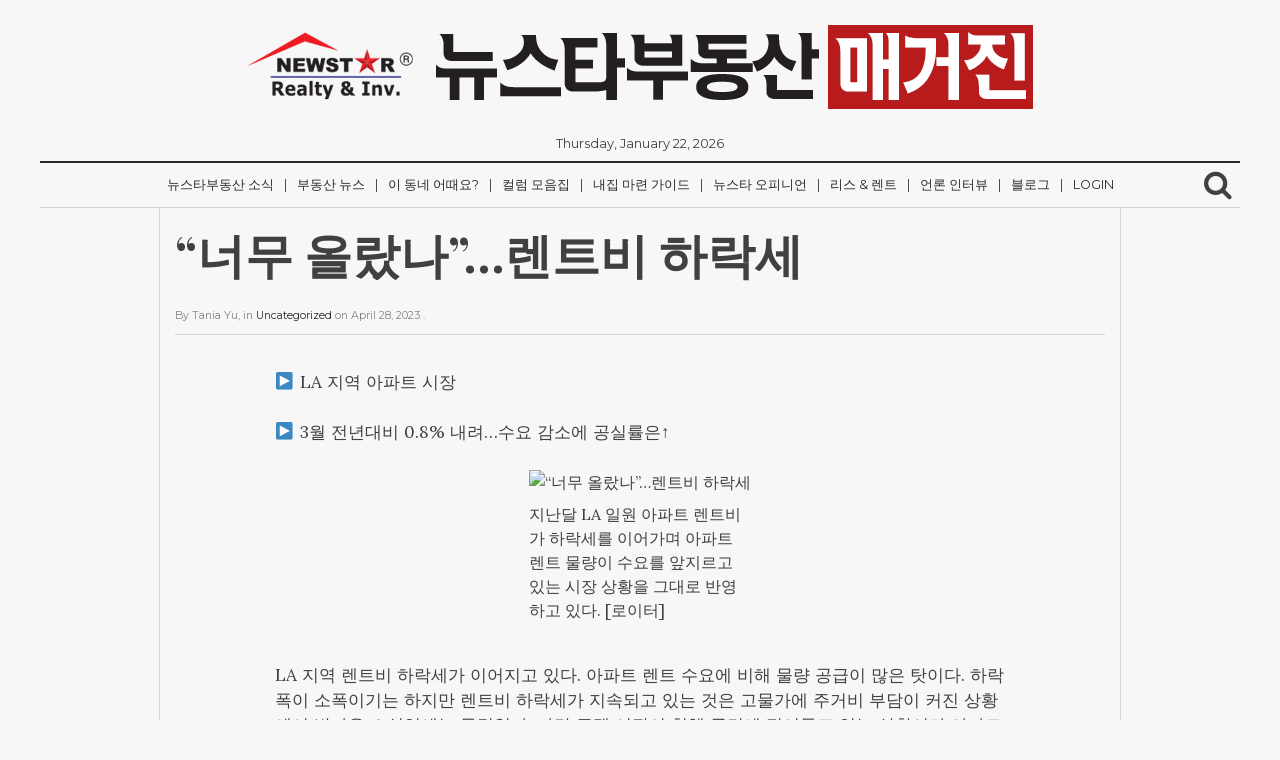

--- FILE ---
content_type: text/html; charset=UTF-8
request_url: http://magazine.newstarrealty.com/2023/04/28/%EB%84%88%EB%AC%B4-%EC%98%AC%EB%9E%90%EB%82%98%EB%A0%8C%ED%8A%B8%EB%B9%84-%ED%95%98%EB%9D%BD%EC%84%B8/
body_size: 24176
content:
<!DOCTYPE html>
<html lang="en-US">
	<head>
<!-- 카카오톡 이미지 -->

<!--<meta property="og:site_name" content="NewStarRealty Magazine" />-->
<meta property="og:type" content="website"/>
<meta property="og:url" content="" />
<!--<meta property="og:image" content="http://nammoonkey.com/letter/img/newstarrealtymagazine_kakao.jpg" />-->
<meta property="og:image:width" content="527" />
<meta property="og:image:height" content="275" />
<!--<meta property="og:description" content="뉴스타부동산 매거진" />-->
<meta property="og:title" content="NewStarRealty Magazine" />
			
<!-- //카카오톡 이미지 -->
		<meta charset="UTF-8">
		<meta name="viewport" content="width=device-width, initial-scale=1">
		<link rel="profile" href="http://gmpg.org/xfn/11">

		<title>“너무 올랐나”…렌트비 하락세 &#8211; 뉴스타부동산 매거진</title>
<meta name='robots' content='max-image-preview:large' />
<link rel='dns-prefetch' href='//s.w.org' />
<link rel="alternate" type="application/rss+xml" title="뉴스타부동산 매거진 &raquo; Feed" href="http://magazine.newstarrealty.com/feed/" />
<link rel="alternate" type="application/rss+xml" title="뉴스타부동산 매거진 &raquo; Comments Feed" href="http://magazine.newstarrealty.com/comments/feed/" />
<link rel="alternate" type="application/rss+xml" title="뉴스타부동산 매거진 &raquo; “너무 올랐나”…렌트비 하락세 Comments Feed" href="http://magazine.newstarrealty.com/2023/04/28/%eb%84%88%eb%ac%b4-%ec%98%ac%eb%9e%90%eb%82%98%eb%a0%8c%ed%8a%b8%eb%b9%84-%ed%95%98%eb%9d%bd%ec%84%b8/feed/" />
		<script type="text/javascript">
			window._wpemojiSettings = {"baseUrl":"https:\/\/s.w.org\/images\/core\/emoji\/13.0.1\/72x72\/","ext":".png","svgUrl":"https:\/\/s.w.org\/images\/core\/emoji\/13.0.1\/svg\/","svgExt":".svg","source":{"concatemoji":"http:\/\/magazine.newstarrealty.com\/wp-includes\/js\/wp-emoji-release.min.js?ver=5.7.14"}};
			!function(e,a,t){var n,r,o,i=a.createElement("canvas"),p=i.getContext&&i.getContext("2d");function s(e,t){var a=String.fromCharCode;p.clearRect(0,0,i.width,i.height),p.fillText(a.apply(this,e),0,0);e=i.toDataURL();return p.clearRect(0,0,i.width,i.height),p.fillText(a.apply(this,t),0,0),e===i.toDataURL()}function c(e){var t=a.createElement("script");t.src=e,t.defer=t.type="text/javascript",a.getElementsByTagName("head")[0].appendChild(t)}for(o=Array("flag","emoji"),t.supports={everything:!0,everythingExceptFlag:!0},r=0;r<o.length;r++)t.supports[o[r]]=function(e){if(!p||!p.fillText)return!1;switch(p.textBaseline="top",p.font="600 32px Arial",e){case"flag":return s([127987,65039,8205,9895,65039],[127987,65039,8203,9895,65039])?!1:!s([55356,56826,55356,56819],[55356,56826,8203,55356,56819])&&!s([55356,57332,56128,56423,56128,56418,56128,56421,56128,56430,56128,56423,56128,56447],[55356,57332,8203,56128,56423,8203,56128,56418,8203,56128,56421,8203,56128,56430,8203,56128,56423,8203,56128,56447]);case"emoji":return!s([55357,56424,8205,55356,57212],[55357,56424,8203,55356,57212])}return!1}(o[r]),t.supports.everything=t.supports.everything&&t.supports[o[r]],"flag"!==o[r]&&(t.supports.everythingExceptFlag=t.supports.everythingExceptFlag&&t.supports[o[r]]);t.supports.everythingExceptFlag=t.supports.everythingExceptFlag&&!t.supports.flag,t.DOMReady=!1,t.readyCallback=function(){t.DOMReady=!0},t.supports.everything||(n=function(){t.readyCallback()},a.addEventListener?(a.addEventListener("DOMContentLoaded",n,!1),e.addEventListener("load",n,!1)):(e.attachEvent("onload",n),a.attachEvent("onreadystatechange",function(){"complete"===a.readyState&&t.readyCallback()})),(n=t.source||{}).concatemoji?c(n.concatemoji):n.wpemoji&&n.twemoji&&(c(n.twemoji),c(n.wpemoji)))}(window,document,window._wpemojiSettings);
		</script>
		<style type="text/css">
img.wp-smiley,
img.emoji {
	display: inline !important;
	border: none !important;
	box-shadow: none !important;
	height: 1em !important;
	width: 1em !important;
	margin: 0 .07em !important;
	vertical-align: -0.1em !important;
	background: none !important;
	padding: 0 !important;
}
</style>
	<link rel='stylesheet' id='wp-block-library-css'  href='http://magazine.newstarrealty.com/wp-includes/css/dist/block-library/style.min.css?ver=5.7.14' type='text/css' media='all' />
<link rel='stylesheet' id='newspaper-style-css'  href='http://magazine.newstarrealty.com/wp-content/themes/newspaper/style.css?ver=5.7.14' type='text/css' media='all' />
<link rel='stylesheet' id='colorbox-css'  href='http://magazine.newstarrealty.com/wp-content/plugins/slideshow-gallery/views/default/css/colorbox.css?ver=1.3.19' type='text/css' media='all' />
<link rel='stylesheet' id='fontawesome-css'  href='http://magazine.newstarrealty.com/wp-content/plugins/slideshow-gallery/views/default/css/fontawesome.css?ver=4.4.0' type='text/css' media='all' />
<script type='text/javascript' src='http://magazine.newstarrealty.com/wp-includes/js/jquery/jquery.min.js?ver=3.5.1' id='jquery-core-js'></script>
<script type='text/javascript' src='http://magazine.newstarrealty.com/wp-includes/js/jquery/jquery-migrate.min.js?ver=3.3.2' id='jquery-migrate-js'></script>
<script type='text/javascript' src='http://magazine.newstarrealty.com/wp-content/plugins/slideshow-gallery/views/default/js/gallery.js?ver=1.0' id='slideshow-gallery-js'></script>
<script type='text/javascript' src='http://magazine.newstarrealty.com/wp-content/plugins/slideshow-gallery/views/default/js/colorbox.js?ver=1.6.3' id='colorbox-js'></script>
<script type='text/javascript' src='http://magazine.newstarrealty.com/wp-content/plugins/slideshow-gallery/views/default/js/jquery-ui.js?ver=5.7.14' id='jquery-ui-effects-js'></script>
<link rel="https://api.w.org/" href="http://magazine.newstarrealty.com/wp-json/" /><link rel="alternate" type="application/json" href="http://magazine.newstarrealty.com/wp-json/wp/v2/posts/6880" /><link rel="EditURI" type="application/rsd+xml" title="RSD" href="http://magazine.newstarrealty.com/xmlrpc.php?rsd" />
<link rel="wlwmanifest" type="application/wlwmanifest+xml" href="http://magazine.newstarrealty.com/wp-includes/wlwmanifest.xml" /> 
<meta name="generator" content="WordPress 5.7.14" />
<link rel="canonical" href="http://magazine.newstarrealty.com/2023/04/28/%eb%84%88%eb%ac%b4-%ec%98%ac%eb%9e%90%eb%82%98%eb%a0%8c%ed%8a%b8%eb%b9%84-%ed%95%98%eb%9d%bd%ec%84%b8/" />
<link rel='shortlink' href='http://magazine.newstarrealty.com/?p=6880' />
<link rel="alternate" type="application/json+oembed" href="http://magazine.newstarrealty.com/wp-json/oembed/1.0/embed?url=http%3A%2F%2Fmagazine.newstarrealty.com%2F2023%2F04%2F28%2F%25eb%2584%2588%25eb%25ac%25b4-%25ec%2598%25ac%25eb%259e%2590%25eb%2582%2598%25eb%25a0%258c%25ed%258a%25b8%25eb%25b9%2584-%25ed%2595%2598%25eb%259d%25bd%25ec%2584%25b8%2F" />
<link rel="alternate" type="text/xml+oembed" href="http://magazine.newstarrealty.com/wp-json/oembed/1.0/embed?url=http%3A%2F%2Fmagazine.newstarrealty.com%2F2023%2F04%2F28%2F%25eb%2584%2588%25eb%25ac%25b4-%25ec%2598%25ac%25eb%259e%2590%25eb%2582%2598%25eb%25a0%258c%25ed%258a%25b8%25eb%25b9%2584-%25ed%2595%2598%25eb%259d%25bd%25ec%2584%25b8%2F&#038;format=xml" />
<link rel="preconnect" href="https://cdnjs.cloudflare.com"><meta property="og:image" content="http://image.koreatimes.com/article/2023/04/27/20230427212844641.jpg" /><meta property="og:title" content='“너무 올랐나”…렌트비 하락세' />
<meta property="og:description" content='' />

<meta name="twitter:card" content='summary_large_image' />
<meta name="twitter:title" content='“너무 올랐나”…렌트비 하락세' />
<meta name="twitter:description" content='' /><meta name="twitter:image" content="http://image.koreatimes.com/article/2023/04/27/20230427212844641.jpg" /><script>
  (function(i,s,o,g,r,a,m){i['GoogleAnalyticsObject']=r;i[r]=i[r]||function(){
  (i[r].q=i[r].q||[]).push(arguments)},i[r].l=1*new Date();a=s.createElement(o),
  m=s.getElementsByTagName(o)[0];a.async=1;a.src=g;m.parentNode.insertBefore(a,m)
  })(window,document,'script','https://www.google-analytics.com/analytics.js','ga');

  ga('create', 'UA-87948404-1', 'auto');
  ga('send', 'pageview');

</script>
<style type="text/css">
#sidebanner_left { position:absolute; top:200px; right:50%; margin-right:650px; width:100px; height:200px; background:#F9C; }
#sidebanner_right { position:absolute; top:200px; left:50%; margin-left:640px; width:130px; height:200px; background:#F9C; }
</style>

<script async defer src="//assets.pinterest.com/js/pinit.js"></script>
	</head>
	
<!-- Google tag (gtag.js) -->
<script async src="https://www.googletagmanager.com/gtag/js?id=G-2KBSJD966D"></script>
<script>
  window.dataLayer = window.dataLayer || [];
  function gtag(){dataLayer.push(arguments);}
  gtag('js', new Date());

  gtag('config', 'G-2KBSJD966D');
</script>

	<body class="post-template-default single single-post postid-6880 single-format-standard wp-custom-logo">
		<div class="container">
			<header class="cf">
				<div class="row">
					<div id="logo" class="col col-12">
						<a href="http://magazine.newstarrealty.com/" class="custom-logo-link" rel="home"><img width="786" height="84" src="http://magazine.newstarrealty.com/wp-content/uploads/2017/02/cropped-magazine_title.png" class="custom-logo" alt="뉴스타부동산 매거진" srcset="http://magazine.newstarrealty.com/wp-content/uploads/2017/02/cropped-magazine_title.png 786w, http://magazine.newstarrealty.com/wp-content/uploads/2017/02/cropped-magazine_title-300x32.png 300w, http://magazine.newstarrealty.com/wp-content/uploads/2017/02/cropped-magazine_title-768x82.png 768w" sizes="(max-width: 786px) 100vw, 786px" /></a>			
					</div>
					<div id="date">
						Thursday, January 22, 2026					</div>
					<nav id="newspaper_header_menu" class="border-bottom col col-12">
						<div class="meanmenu">
							<div class="menu-%ec%bb%ac%eb%9f%bc-%eb%aa%a8%ec%9d%8c%ec%a7%91-container"><ul id="header-menu" class="menu"><li id="menu-item-1125" class="menu-item menu-item-type-taxonomy menu-item-object-category menu-item-1125"><a href="http://magazine.newstarrealty.com/category/%eb%89%b4%ec%8a%a4%ed%83%80%eb%b6%80%eb%8f%99%ec%82%b0-%ec%86%8c%ec%8b%9d/">뉴스타부동산 소식</a></li>
<li id="menu-item-57" class="menu-item menu-item-type-taxonomy menu-item-object-category menu-item-57"><a href="http://magazine.newstarrealty.com/category/%eb%b6%80%eb%8f%99%ec%82%b0-%eb%89%b4%ec%8a%a4/">부동산 뉴스</a></li>
<li id="menu-item-50" class="menu-item menu-item-type-taxonomy menu-item-object-category menu-item-50"><a href="http://magazine.newstarrealty.com/category/%ec%9d%b4-%eb%8f%99%eb%84%a4-%ec%96%b4%eb%95%8c%ec%9a%94/">이 동네 어때요?</a></li>
<li id="menu-item-54" class="menu-item menu-item-type-taxonomy menu-item-object-category menu-item-54"><a href="http://magazine.newstarrealty.com/category/%ec%bb%ac%eb%9f%bc-%eb%aa%a8%ec%9d%8c%ec%a7%91/">컬럼 모음집</a></li>
<li id="menu-item-55" class="menu-item menu-item-type-taxonomy menu-item-object-category menu-item-55"><a href="http://magazine.newstarrealty.com/category/%eb%82%b4%ec%a7%91-%eb%a7%88%eb%a0%a8-%ea%b0%80%ec%9d%b4%eb%93%9c/">내집 마련 가이드</a></li>
<li id="menu-item-56" class="menu-item menu-item-type-taxonomy menu-item-object-category menu-item-56"><a href="http://magazine.newstarrealty.com/category/%eb%89%b4%ec%8a%a4%ed%83%80-%ec%98%a4%ed%94%bc%eb%8b%88%ec%96%b8/">뉴스타 오피니언</a></li>
<li id="menu-item-275" class="menu-item menu-item-type-taxonomy menu-item-object-category menu-item-275"><a href="http://magazine.newstarrealty.com/category/%eb%a6%ac%ec%8a%a4-%eb%a0%8c%ed%8a%b8/">리스 &amp; 렌트</a></li>
<li id="menu-item-441" class="menu-item menu-item-type-taxonomy menu-item-object-category menu-item-441"><a href="http://magazine.newstarrealty.com/category/%eb%b0%a9%ec%86%a1-%ec%9d%b8%ed%84%b0%eb%b7%b0/">언론 인터뷰</a></li>
<li id="menu-item-688" class="menu-item menu-item-type-taxonomy menu-item-object-category menu-item-688"><a href="http://magazine.newstarrealty.com/category/%eb%b8%94%eb%a1%9c%ea%b7%b8/">블로그</a></li>
<li id="menu-item-1123" class="nmr-logged-out menu-item menu-item-type-custom menu-item-object-custom menu-item-1123"><a href="http://magazine.newstarrealty.com/wp-login.php">Login</a></li>
</ul></div>						</div>	
							<div class="searchb">
								<!-- search -->
								<i class="fa fa-search"></i>
								<form role="search" method="get" id="searchform" action="http://magazine.newstarrealty.com/">
    <div>
        <input type="text" value="" name="s" id="s" placeholder="" />
        <input type="submit" id="searchsubmit" value="Search" />
    </div>
</form>							</div>
						
					</nav>
				</div>


			</header>
		</div>

<!-- single -->
		<div id="article" class="container ">
			<div class="row">
								<div class="col col-10 col-10-center">
				<article id="post-6880" class="post-6880 post type-post status-publish format-standard has-post-thumbnail hentry category-uncategorized">
					<div class="inner">

						<header class="cf">
							<h1>“너무 올랐나”…렌트비 하락세</h1>
							<div class="excerpt">
														</div>

							<div class="meta">
								By <span class="author">Tania Yu</span>, 
								in <span class="category"><a href="http://magazine.newstarrealty.com/category/uncategorized/" rel="category tag">Uncategorized</a></span> 
								on <span class="date"><time datetime="2023-04-28"> April 28, 2023 </time></span>.
															</div>
						</header>

						<div class="content cf">
							
<p>▶ LA 지역 아파트 시장</p>



<p>▶ 3월 전년대비 0.8% 내려…수요 감소에 공실률은↑</p>



<div class="wp-block-image"><figure class="aligncenter"><img src="http://image.koreatimes.com/article/2023/04/27/20230427212844641.jpg" alt="“너무 올랐나”…렌트비 하락세" /><figcaption>지난달 LA 일원 아파트 렌트비가 하락세를 이어가며 아파트 렌트 물량이 수요를 앞지르고 있는 시장 상황을 그대로 반영하고 있다. [로이터]</figcaption></figure></div>



<p>LA 지역 렌트비 하락세가 이어지고 있다. 아파트 렌트 수요에 비해 물량 공급이 많은 탓이다. 하락폭이 소폭이기는 하지만 렌트비 하락세가 지속되고 있는 것은 고물가에 주거비 부담이 커진 상황에서 반가운 소식임에는 틀림없다. 다만 주택 시장이 침체 국면에 접어들고 있는 상황이라 아파트 렌트 시장으로 수요가 다시 몰릴 가능성은 여전히 남아 있다.<br><br>27일 부동산 전문매체 더 리얼 딜은 3월 LA 지역 내 아파트 렌트비가 전년에 비해 떨어지면서 렌트비 하락세가 지속되고 있다고 전했다.<br><br>온라인 부동산정보업체 리얼터닷컴에 따르면 지난달 LA 지역 렌트 중간 가격이 지난해 같은 기간에 비해 0.8% 하락한 것으로 조사됐다. 지난달 LA 렌트 중간 가격은 전월인 2일과 비교해서도 0.9% 감소해 LA 지역의 렌트비 하락세가 뚜렷하게 나타나고 있다.</p>



<p>아파트 렌트비 하락세는 LA 지역뿐 아니라 캘리포니아주 내 주요 도시에서도 나타났다.<br><br>샌프란시스코의 3월 렌트 중간 가격은 1년 전에 비해 0.8% 감소했고, 인랜드 엠파이어 지역은 전년 대비 5.3%나 크게 떨어졌다.<br><br>LA 지역 렌트비 하락세는 다른 부동산 업체들의 조사 지표에서도 그대로 나타났다. 아파트리스트에 따르면 지난달 LA 지역 아파트 렌트 중간 가격은 전년에 비해 0.1% 하락했다.<br><br>LA 지역 아파트 렌트비가 하락세를 이어가는 데는 아파트 물량이 늘어난 렌트 시장의 현실이 자리잡고 있다. 렌트 물량이 수요 보다 많다 보니 공실률을 줄이기 위해 아파트 소유주들이 렌트비 인상을 자제하고 있다는 게 부동산업계의 분석이다.<br><br>이 같은 현실은 아파트 공실률에 반영되어 나타나고 있다. 팬데믹 이전 LA 지역 아파트 공실률은 4.5% 이하 수준을 유지했었다. 이에 반해 지난달 LA 지역 아파트 공실률은 5.8%로 팬데믹 이전 수준에 비해 여전히 높은 수준을 보이고 있다.<br><br>LA 지역 아파트 렌트비가 하락세를 이어가고 있는 상황이지만 렌트비가 높은 지역은 여전히 고공행진 중이다. 온라인 아파트임대 플랫폼 줌퍼에 따르면 LA에서 아파트 렌트비가 가장 비싼 곳은 샌타모니카로 1베드룸의 월 렌트 중간 가격이 3,100달러에 달한다. 이어 베벌리힐스로 1베드룸의 렌트 중간 가격은 2,930달러, 웨스트 헐리웃이 2,930달러 순으로 높았다.<br><br>상대적으로 LA 지역에서 아파트 렌트비가 가장 싼 곳은 조슈아 트리 국립공원 초입에 위치한 트웬티나인 팜스로 1베드룸의 렌트 중간 가격은 940달러다.&nbsp;</p>



<p>&lt;출처: 미주 한국일보 2023. 4. 28&gt;</p>
						</div>

						<div class="content-pager cf">
													</div>

						<div class="share cf">
	<ul>
		<li><span>Share this! </span></li>
		<li><a class="facebook" href="http://www.facebook.com/sharer.php?u=http://magazine.newstarrealty.com/2023/04/28/%eb%84%88%eb%ac%b4-%ec%98%ac%eb%9e%90%eb%82%98%eb%a0%8c%ed%8a%b8%eb%b9%84-%ed%95%98%eb%9d%bd%ec%84%b8/&amp;t=“너무 올랐나”…렌트비 하락세" onclick="javascript:window.open(this.href, '', 'menubar=no,toolbar=no,resizable=yes,scrollbars=yes,height=600,width=600');return false;" title="Share on Facebook."></a></li>
		<li><a class="twitter" href="http://twitter.com/home/?status=“너무 올랐나”…렌트비 하락세 - http://magazine.newstarrealty.com/2023/04/28/%eb%84%88%eb%ac%b4-%ec%98%ac%eb%9e%90%eb%82%98%eb%a0%8c%ed%8a%b8%eb%b9%84-%ed%95%98%eb%9d%bd%ec%84%b8/" onclick="javascript:window.open(this.href, '', 'menubar=no,toolbar=no,resizable=yes,scrollbars=yes,height=600,width=600');return false;" title="Tweet this!"></a></li>
		<li><a class="google" href="https://plus.google.com/share?url=http://magazine.newstarrealty.com/2023/04/28/%eb%84%88%eb%ac%b4-%ec%98%ac%eb%9e%90%eb%82%98%eb%a0%8c%ed%8a%b8%eb%b9%84-%ed%95%98%eb%9d%bd%ec%84%b8/" onclick="javascript:window.open(this.href, '', 'menubar=no,toolbar=no,resizable=yes,scrollbars=yes,height=600,width=600');return false;"></a></li>
  		<li><a class="linkedin" href="http://www.linkedin.com/shareArticle?mini=true&amp;title=“너무 올랐나”…렌트비 하락세&amp;url=http://magazine.newstarrealty.com/2023/04/28/%eb%84%88%eb%ac%b4-%ec%98%ac%eb%9e%90%eb%82%98%eb%a0%8c%ed%8a%b8%eb%b9%84-%ed%95%98%eb%9d%bd%ec%84%b8/" onclick="javascript:window.open(this.href, '', 'menubar=no,toolbar=no,resizable=yes,scrollbars=yes,height=600,width=600');return false;" title="Share on LinkedIn"></a></li>
	</ul>
</div>						
					</div>
				</article>
				</div>
								
				<div class="recommend cf">
				<div class="recommend-title">
							<span>Recommended articles</span>
						</div>
					<div class="col col-8 col-8-center">
											</div>
				</div>

				


<div id="comments" class="comments-area">
<div id="comment-indicator" >
	<a href="#nogo">Load Comments</a>
</div>
	<div id="comment-wrapper" style="display: none" >
		<h2 class="comments-title">
				<span>
				0 comments				</span>
		</h2>
		<div class="comment-wrapper-inner col-10 col col-10-center">
			
				<div id="respond" class="comment-respond">
		<h3 id="reply-title" class="comment-reply-title">Leave a Reply <small><a rel="nofollow" id="cancel-comment-reply-link" href="/2023/04/28/%EB%84%88%EB%AC%B4-%EC%98%AC%EB%9E%90%EB%82%98%EB%A0%8C%ED%8A%B8%EB%B9%84-%ED%95%98%EB%9D%BD%EC%84%B8/#respond" style="display:none;">Cancel reply</a></small></h3><form action="http://magazine.newstarrealty.com/wp-comments-post.php" method="post" id="commentform" class="comment-form" novalidate><p class="comment-notes"><span id="email-notes">Your email address will not be published.</span> Required fields are marked <span class="required">*</span></p><p class="comment-form-comment"><label for="comment">Comment</label> <textarea id="comment" name="comment" cols="45" rows="8" maxlength="65525" required="required"></textarea></p><p class="comment-form-author"><label for="author">Name <span class="required">*</span></label> <input id="author" name="author" type="text" value="" size="30" maxlength="245" required='required' /></p>
<p class="comment-form-email"><label for="email">Email <span class="required">*</span></label> <input id="email" name="email" type="email" value="" size="30" maxlength="100" aria-describedby="email-notes" required='required' /></p>
<p class="comment-form-url"><label for="url">Website</label> <input id="url" name="url" type="url" value="" size="30" maxlength="200" /></p>
<p class="comment-form-cookies-consent"><input id="wp-comment-cookies-consent" name="wp-comment-cookies-consent" type="checkbox" value="yes" /> <label for="wp-comment-cookies-consent">Save my name, email, and website in this browser for the next time I comment.</label></p>
<p class="form-submit"><input name="submit" type="submit" id="submit" class="submit" value="Post Comment" /> <input type='hidden' name='comment_post_ID' value='6880' id='comment_post_ID' />
<input type='hidden' name='comment_parent' id='comment_parent' value='0' />
</p></form>	</div><!-- #respond -->
			</div>
	</div><!-- #comments-wrapper -->
</div><!-- #comments -->
				
			</div>
		</div>
<!-- single -->

<div id="pager" class="container">
	<div class="row">

		<div class="col col-6">
			<a href="http://magazine.newstarrealty.com/2023/05/01/%ec%84%b8%ea%b8%88-%eb%a6%ac%ed%8e%80%eb%93%9c-%ed%98%84%eb%aa%85%ed%95%98%ea%b2%8c-%ec%82%ac%ec%9a%a9%ed%95%a0-%ec%88%98-%ec%9e%88%eb%8a%94-%ec%97%ac%ec%84%af%ea%b0%80%ec%a7%80-%eb%b0%a9%eb%b2%95/" rel="next">&#8592; Next post</a>		</div>
		<div class="col-6 col">
			<a href="http://magazine.newstarrealty.com/2023/04/28/%ea%b9%80%eb%b0%a5-%ec%9a%b0%ec%97%89-%eb%a8%b9%ec%a7%80-%eb%a7%88%ec%84%b8%ec%9a%94%ec%8b%9d%ec%95%bd%ec%b2%98-%ed%9a%8c%ec%88%98%ed%95%9c-%eb%b0%a9%eb%b6%80%ec%a0%9c-%eb%b2%94/" rel="prev">Previous post &#8594;</a>		</div>

	</div>
</div>
	

	<div class="container">
		<footer class="cf">
			<div class="row">
						</div>
			<div class="row">
				<p class="copyright">
					&copy; 2026 뉴스타부동산 매거진.
				</p>
			</div>
		</footer>
	</div>

	<script type='text/javascript' src='http://magazine.newstarrealty.com/wp-includes/js/imagesloaded.min.js?ver=4.1.4' id='imagesloaded-js'></script>
<script type='text/javascript' src='http://magazine.newstarrealty.com/wp-includes/js/masonry.min.js?ver=4.2.2' id='masonry-js'></script>
<script type='text/javascript' src='http://magazine.newstarrealty.com/wp-includes/js/jquery/jquery.masonry.min.js?ver=3.1.2b' id='jquery-masonry-js'></script>
<script type='text/javascript' src='http://magazine.newstarrealty.com/wp-content/themes/newspaper/js/jquery.meanmenu.js?ver=2.0.8' id='meanmenu-js'></script>
<script type='text/javascript' src='http://magazine.newstarrealty.com/wp-content/themes/newspaper/js/main.js?ver=20161012' id='newspaper-main-script-js'></script>
<script type='text/javascript' src='http://magazine.newstarrealty.com/wp-includes/js/comment-reply.min.js?ver=5.7.14' id='comment-reply-js'></script>
<script type='text/javascript' src='http://magazine.newstarrealty.com/wp-includes/js/wp-embed.min.js?ver=5.7.14' id='wp-embed-js'></script>
<script type='text/javascript' id='fifu-image-js-js-extra'>
/* <![CDATA[ */
var fifuImageVars = {"fifu_lazy":"","fifu_woo_lbox_enabled":"1","fifu_woo_zoom":"inline","fifu_is_product":"","fifu_is_flatsome_active":"","fifu_rest_url":"http:\/\/magazine.newstarrealty.com\/wp-json\/","fifu_nonce":"0ab680ae30"};
/* ]]> */
</script>
<script type='text/javascript' src='http://magazine.newstarrealty.com/wp-content/plugins/featured-image-from-url/includes/html/js/image.js?ver=3.5.6' id='fifu-image-js-js'></script>


	</body>
</html>